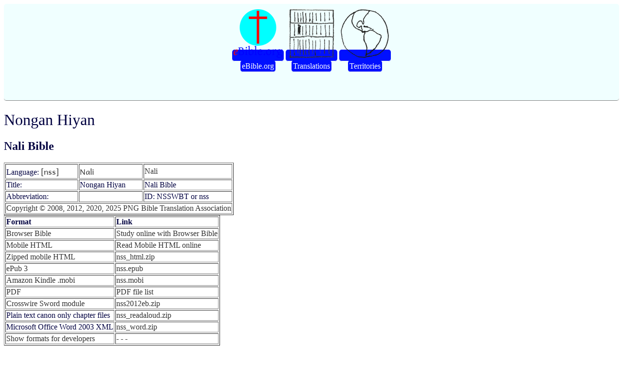

--- FILE ---
content_type: text/html; charset=UTF-8
request_url: https://ebible.org/Bible/details.php?id=nss
body_size: 1670
content:
<!DOCTYPE html>
<html><head>
  <meta content="text/html; charset=utf-8" http-equiv="content-type">
  <meta name="viewport" content="width=device-width, initial-scale=1.0">
  <link rel="stylesheet" href="vu.css" type="text/css">
<title>Nongan Hiyan</title></head><body style="color: rgb(0, 0, 64); background-color: rgb(255, 255, 255);"><div id="top"><table align="center"><tr><td><a href="http://eBible.org"><img src="eBible.orgLogo100.png" alt="eBible.org"/></td><td><a href="index.php"><img src="shelf100.png" alt="Translations"/></a></td><td><a href="country.php"><img src="globe100.png" alt="Countries/Territories"/></a></td></tr><tr><td><a href="http://eBible.org">eBible.org</td><td><a href="index.php">Translations</a></td><td><a href="country.php">Territories</a></td></tr></table><p>&nbsp;</p></div><h1>Nongan Hiyan</h1><h2>Nali Bible</h2><table border='1' padding='2'><tr><td>Language: <a href='http://www.ethnologue.com/language/nss' target='_blank' class='andika'>[nss]</a></td><td><a href='http://www.ethnologue.com/language/nss' target='_blank' class='andika'>Nali</a></td><td><a href='http://www.ethnologue.com/language/nss' target='_blank'>Nali</a></td></tr><tr><td>Title:</a></td><td>Nongan Hiyan</a></td><td>Nali Bible</td></tr><tr><td>Abbreviation:</a></td><td></a></td><td>ID: NSSWBT or nss</td></tr><tr><td colspan='3'><a href='http://pngbta.org'>Copyright © 2008, 2012, 2020, 2025 PNG Bible Translation Association</a></td></tr></table><table border='1' padding='2'><tr><td><b>Format</b></td><td><b>Link</b></td></tr><tr><td><a href='https://eBible.org/study/?w1=bible&t1=local%3Anss&v1=JN1_1'>Browser Bible</a></td><td><a href='https://eBible.org/study/?w1=bible&t1=local%3Anss&v1=JN1_1'>Study online with Browser Bible</a></td></tr><tr><td><a href='https://eBible.org/nss/'>Mobile HTML</a></td><td><a href='https://eBible.org/nss/'>Read Mobile HTML online</a></td></tr><tr><td><a href='https://eBible.org/Scriptures/nss_html.zip'>Zipped mobile HTML</a></td><td><a href='https://eBible.org/Scriptures/nss_html.zip'>nss_html.zip</a></td></tr><tr ><td><a href='http://idpf.org/epub'>ePub 3</a></td><td><a href='https://eBible.org/epub/nss.epub'>nss.epub</a></td></tr><tr ><td><a href='https://askleo.com/how-do-i-get-a-mobi-ebook-onto-my-kindle/'>Amazon Kindle .mobi</a></td><td><a href='https://eBible.org/epub/nss.mobi'>nss.mobi</a></td></tr><tr ><td><a href='https://get.adobe.com/reader/'>PDF</a></td><td><a href='https://eBible.org/pdf/nss/' target='_blank'>PDF file list</a></td></tr><tr ><td><a href='http://crosswire.org/applications/'>Crosswire Sword module</a></td><td><a href='https://eBible.org/sword/zip/nss2012eb.zip'>nss2012eb.zip</a></td></tr><tr ><td>Plain text canon only chapter files</td><td><a href='https://eBible.org/Scriptures/nss_readaloud.zip'>nss_readaloud.zip</td></tr><tr ><td>Microsoft Office Word 2003 XML</td><td><a href='https://eBible.org/Scriptures/nss_word.zip'>nss_word.zip</td></tr><tr ><td><a href='details.php?id=nss&all=1'>Show formats for developers</a></td><td><a href='details.php?id=nss&all=1'>- - -</td></tr></table><p>Portions of the Holy Bible in the Nali Language of Papua New Guinea</p><p>Buk Baibel long tokples Nali long Niugini</p><hr/><p class=andika>Paratesah, Ngindrai ara ndriyan imbuluhi hu ndramat para kol pwan, pe iyki norun Kamai hamou opu, pwen hu mepo hupwotisingi lohongahu iya kili yiy, ara andre hu kanmat pwi, hapeko andre hu kawiri taleh kinto-kinto. </p><p align='right'>—John 3:16</p><hr/><p><h1 class='andika'>Nongan Hiyan</h1>
<h2>Portions of the Holy Bible in the Nali Language of Papua New Guinea</h2>
<h2>Buk Baibel long tokples Nali long Niugini</h2>
<p>copyright © 2008, 2012, 2020, 2025 <a href="http://pngbta.org">PNG Bible Translation Association</a><br />
Language: <a href='http://www.ethnologue.org/language/nss' class='andika' target='_blank'>Nali</a><br />
Translation by: PNG Bible Translation Association<br />
</p>
<p>This translation is made available to you under the terms of the
<a href='http://creativecommons.org/licenses/by-nd/4.0/'>Creative Commons Attribution-No Derivatives license 4.0.</a></p>
<p>You may share and redistribute this Bible translation or extracts from it in any format, provided that:</p>
<ul>
<li>You include the above copyright and source information.</li>
<li>You do not make any derivative works that change any of the actual words or punctuation of the Scriptures.</li>
</ul>
<p>Pictures included with Scriptures and other documents on this site are licensed just for use with those Scriptures and documents.
For other uses, please contact the respective copyright owners.</p>
<p><br/>2025-12-15</p>
</p></body></html>
